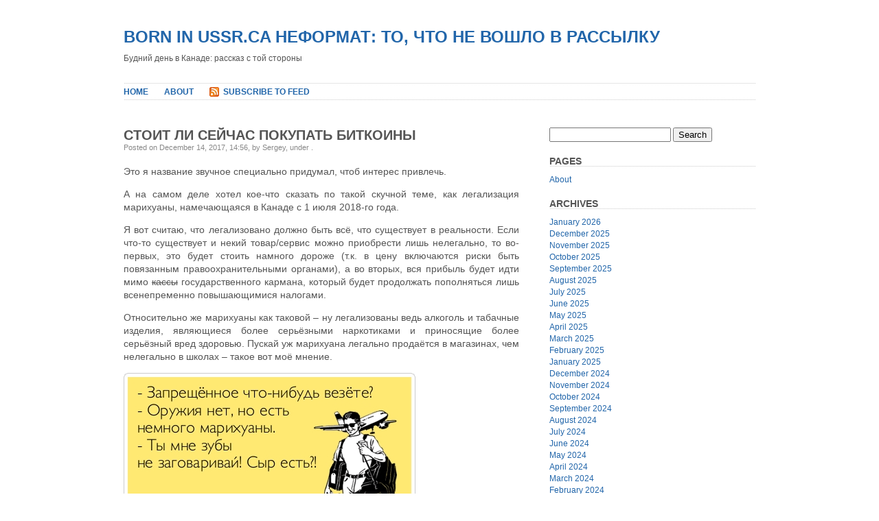

--- FILE ---
content_type: text/html; charset=UTF-8
request_url: https://blog.borninussr.ca/2017/12/%D1%81%D1%82%D0%BE%D0%B8%D1%82-%D0%BB%D0%B8-%D1%81%D0%B5%D0%B9%D1%87%D0%B0%D1%81-%D0%BF%D0%BE%D0%BA%D1%83%D0%BF%D0%B0%D1%82%D1%8C-%D0%B1%D0%B8%D1%82%D0%BA%D0%BE%D0%B8%D0%BD%D1%8B/
body_size: 9693
content:
<!DOCTYPE html PUBLIC "-//W3C//DTD XHTML 1.0 Transitional//EN" "http://www.w3.org/TR/xhtml1/DTD/xhtml1-transitional.dtd">
<html xmlns="http://www.w3.org/1999/xhtml" lang="en-US">

<head profile="http://gmpg.org/xfn/11">
<meta http-equiv="Content-Type" content="text/html; charset=UTF-8" />

<title>Born In USSR.ca неформат: то, что не вошло в рассылку  &raquo; Blog Archive   &raquo; Стоит ли сейчас покупать биткоины</title>

<link rel="stylesheet" href="https://blog.borninussr.ca/wp-content/themes/plainscape/style.css" type="text/css" media="screen" />
<link rel="alternate" type="application/rss+xml" title="Born In USSR.ca неформат: то, что не вошло в рассылку RSS Feed" href="https://blog.borninussr.ca/feed/" />
<link rel="pingback" href="https://blog.borninussr.ca/xmlrpc.php" />

<meta name='robots' content='max-image-preview:large' />
<link rel="alternate" type="application/rss+xml" title="Born In USSR.ca неформат: то, что не вошло в рассылку &raquo; Стоит ли сейчас покупать биткоины Comments Feed" href="https://blog.borninussr.ca/2017/12/%d1%81%d1%82%d0%be%d0%b8%d1%82-%d0%bb%d0%b8-%d1%81%d0%b5%d0%b9%d1%87%d0%b0%d1%81-%d0%bf%d0%be%d0%ba%d1%83%d0%bf%d0%b0%d1%82%d1%8c-%d0%b1%d0%b8%d1%82%d0%ba%d0%be%d0%b8%d0%bd%d1%8b/feed/" />
<link rel="alternate" title="oEmbed (JSON)" type="application/json+oembed" href="https://blog.borninussr.ca/wp-json/oembed/1.0/embed?url=https%3A%2F%2Fblog.borninussr.ca%2F2017%2F12%2F%25d1%2581%25d1%2582%25d0%25be%25d0%25b8%25d1%2582-%25d0%25bb%25d0%25b8-%25d1%2581%25d0%25b5%25d0%25b9%25d1%2587%25d0%25b0%25d1%2581-%25d0%25bf%25d0%25be%25d0%25ba%25d1%2583%25d0%25bf%25d0%25b0%25d1%2582%25d1%258c-%25d0%25b1%25d0%25b8%25d1%2582%25d0%25ba%25d0%25be%25d0%25b8%25d0%25bd%25d1%258b%2F" />
<link rel="alternate" title="oEmbed (XML)" type="text/xml+oembed" href="https://blog.borninussr.ca/wp-json/oembed/1.0/embed?url=https%3A%2F%2Fblog.borninussr.ca%2F2017%2F12%2F%25d1%2581%25d1%2582%25d0%25be%25d0%25b8%25d1%2582-%25d0%25bb%25d0%25b8-%25d1%2581%25d0%25b5%25d0%25b9%25d1%2587%25d0%25b0%25d1%2581-%25d0%25bf%25d0%25be%25d0%25ba%25d1%2583%25d0%25bf%25d0%25b0%25d1%2582%25d1%258c-%25d0%25b1%25d0%25b8%25d1%2582%25d0%25ba%25d0%25be%25d0%25b8%25d0%25bd%25d1%258b%2F&#038;format=xml" />
<style id='wp-img-auto-sizes-contain-inline-css' type='text/css'>
img:is([sizes=auto i],[sizes^="auto," i]){contain-intrinsic-size:3000px 1500px}
/*# sourceURL=wp-img-auto-sizes-contain-inline-css */
</style>
<style id='wp-emoji-styles-inline-css' type='text/css'>

	img.wp-smiley, img.emoji {
		display: inline !important;
		border: none !important;
		box-shadow: none !important;
		height: 1em !important;
		width: 1em !important;
		margin: 0 0.07em !important;
		vertical-align: -0.1em !important;
		background: none !important;
		padding: 0 !important;
	}
/*# sourceURL=wp-emoji-styles-inline-css */
</style>
<style id='wp-block-library-inline-css' type='text/css'>
:root{--wp-block-synced-color:#7a00df;--wp-block-synced-color--rgb:122,0,223;--wp-bound-block-color:var(--wp-block-synced-color);--wp-editor-canvas-background:#ddd;--wp-admin-theme-color:#007cba;--wp-admin-theme-color--rgb:0,124,186;--wp-admin-theme-color-darker-10:#006ba1;--wp-admin-theme-color-darker-10--rgb:0,107,160.5;--wp-admin-theme-color-darker-20:#005a87;--wp-admin-theme-color-darker-20--rgb:0,90,135;--wp-admin-border-width-focus:2px}@media (min-resolution:192dpi){:root{--wp-admin-border-width-focus:1.5px}}.wp-element-button{cursor:pointer}:root .has-very-light-gray-background-color{background-color:#eee}:root .has-very-dark-gray-background-color{background-color:#313131}:root .has-very-light-gray-color{color:#eee}:root .has-very-dark-gray-color{color:#313131}:root .has-vivid-green-cyan-to-vivid-cyan-blue-gradient-background{background:linear-gradient(135deg,#00d084,#0693e3)}:root .has-purple-crush-gradient-background{background:linear-gradient(135deg,#34e2e4,#4721fb 50%,#ab1dfe)}:root .has-hazy-dawn-gradient-background{background:linear-gradient(135deg,#faaca8,#dad0ec)}:root .has-subdued-olive-gradient-background{background:linear-gradient(135deg,#fafae1,#67a671)}:root .has-atomic-cream-gradient-background{background:linear-gradient(135deg,#fdd79a,#004a59)}:root .has-nightshade-gradient-background{background:linear-gradient(135deg,#330968,#31cdcf)}:root .has-midnight-gradient-background{background:linear-gradient(135deg,#020381,#2874fc)}:root{--wp--preset--font-size--normal:16px;--wp--preset--font-size--huge:42px}.has-regular-font-size{font-size:1em}.has-larger-font-size{font-size:2.625em}.has-normal-font-size{font-size:var(--wp--preset--font-size--normal)}.has-huge-font-size{font-size:var(--wp--preset--font-size--huge)}.has-text-align-center{text-align:center}.has-text-align-left{text-align:left}.has-text-align-right{text-align:right}.has-fit-text{white-space:nowrap!important}#end-resizable-editor-section{display:none}.aligncenter{clear:both}.items-justified-left{justify-content:flex-start}.items-justified-center{justify-content:center}.items-justified-right{justify-content:flex-end}.items-justified-space-between{justify-content:space-between}.screen-reader-text{border:0;clip-path:inset(50%);height:1px;margin:-1px;overflow:hidden;padding:0;position:absolute;width:1px;word-wrap:normal!important}.screen-reader-text:focus{background-color:#ddd;clip-path:none;color:#444;display:block;font-size:1em;height:auto;left:5px;line-height:normal;padding:15px 23px 14px;text-decoration:none;top:5px;width:auto;z-index:100000}html :where(.has-border-color){border-style:solid}html :where([style*=border-top-color]){border-top-style:solid}html :where([style*=border-right-color]){border-right-style:solid}html :where([style*=border-bottom-color]){border-bottom-style:solid}html :where([style*=border-left-color]){border-left-style:solid}html :where([style*=border-width]){border-style:solid}html :where([style*=border-top-width]){border-top-style:solid}html :where([style*=border-right-width]){border-right-style:solid}html :where([style*=border-bottom-width]){border-bottom-style:solid}html :where([style*=border-left-width]){border-left-style:solid}html :where(img[class*=wp-image-]){height:auto;max-width:100%}:where(figure){margin:0 0 1em}html :where(.is-position-sticky){--wp-admin--admin-bar--position-offset:var(--wp-admin--admin-bar--height,0px)}@media screen and (max-width:600px){html :where(.is-position-sticky){--wp-admin--admin-bar--position-offset:0px}}

/*# sourceURL=wp-block-library-inline-css */
</style><style id='global-styles-inline-css' type='text/css'>
:root{--wp--preset--aspect-ratio--square: 1;--wp--preset--aspect-ratio--4-3: 4/3;--wp--preset--aspect-ratio--3-4: 3/4;--wp--preset--aspect-ratio--3-2: 3/2;--wp--preset--aspect-ratio--2-3: 2/3;--wp--preset--aspect-ratio--16-9: 16/9;--wp--preset--aspect-ratio--9-16: 9/16;--wp--preset--color--black: #000000;--wp--preset--color--cyan-bluish-gray: #abb8c3;--wp--preset--color--white: #ffffff;--wp--preset--color--pale-pink: #f78da7;--wp--preset--color--vivid-red: #cf2e2e;--wp--preset--color--luminous-vivid-orange: #ff6900;--wp--preset--color--luminous-vivid-amber: #fcb900;--wp--preset--color--light-green-cyan: #7bdcb5;--wp--preset--color--vivid-green-cyan: #00d084;--wp--preset--color--pale-cyan-blue: #8ed1fc;--wp--preset--color--vivid-cyan-blue: #0693e3;--wp--preset--color--vivid-purple: #9b51e0;--wp--preset--gradient--vivid-cyan-blue-to-vivid-purple: linear-gradient(135deg,rgb(6,147,227) 0%,rgb(155,81,224) 100%);--wp--preset--gradient--light-green-cyan-to-vivid-green-cyan: linear-gradient(135deg,rgb(122,220,180) 0%,rgb(0,208,130) 100%);--wp--preset--gradient--luminous-vivid-amber-to-luminous-vivid-orange: linear-gradient(135deg,rgb(252,185,0) 0%,rgb(255,105,0) 100%);--wp--preset--gradient--luminous-vivid-orange-to-vivid-red: linear-gradient(135deg,rgb(255,105,0) 0%,rgb(207,46,46) 100%);--wp--preset--gradient--very-light-gray-to-cyan-bluish-gray: linear-gradient(135deg,rgb(238,238,238) 0%,rgb(169,184,195) 100%);--wp--preset--gradient--cool-to-warm-spectrum: linear-gradient(135deg,rgb(74,234,220) 0%,rgb(151,120,209) 20%,rgb(207,42,186) 40%,rgb(238,44,130) 60%,rgb(251,105,98) 80%,rgb(254,248,76) 100%);--wp--preset--gradient--blush-light-purple: linear-gradient(135deg,rgb(255,206,236) 0%,rgb(152,150,240) 100%);--wp--preset--gradient--blush-bordeaux: linear-gradient(135deg,rgb(254,205,165) 0%,rgb(254,45,45) 50%,rgb(107,0,62) 100%);--wp--preset--gradient--luminous-dusk: linear-gradient(135deg,rgb(255,203,112) 0%,rgb(199,81,192) 50%,rgb(65,88,208) 100%);--wp--preset--gradient--pale-ocean: linear-gradient(135deg,rgb(255,245,203) 0%,rgb(182,227,212) 50%,rgb(51,167,181) 100%);--wp--preset--gradient--electric-grass: linear-gradient(135deg,rgb(202,248,128) 0%,rgb(113,206,126) 100%);--wp--preset--gradient--midnight: linear-gradient(135deg,rgb(2,3,129) 0%,rgb(40,116,252) 100%);--wp--preset--font-size--small: 13px;--wp--preset--font-size--medium: 20px;--wp--preset--font-size--large: 36px;--wp--preset--font-size--x-large: 42px;--wp--preset--spacing--20: 0.44rem;--wp--preset--spacing--30: 0.67rem;--wp--preset--spacing--40: 1rem;--wp--preset--spacing--50: 1.5rem;--wp--preset--spacing--60: 2.25rem;--wp--preset--spacing--70: 3.38rem;--wp--preset--spacing--80: 5.06rem;--wp--preset--shadow--natural: 6px 6px 9px rgba(0, 0, 0, 0.2);--wp--preset--shadow--deep: 12px 12px 50px rgba(0, 0, 0, 0.4);--wp--preset--shadow--sharp: 6px 6px 0px rgba(0, 0, 0, 0.2);--wp--preset--shadow--outlined: 6px 6px 0px -3px rgb(255, 255, 255), 6px 6px rgb(0, 0, 0);--wp--preset--shadow--crisp: 6px 6px 0px rgb(0, 0, 0);}:where(.is-layout-flex){gap: 0.5em;}:where(.is-layout-grid){gap: 0.5em;}body .is-layout-flex{display: flex;}.is-layout-flex{flex-wrap: wrap;align-items: center;}.is-layout-flex > :is(*, div){margin: 0;}body .is-layout-grid{display: grid;}.is-layout-grid > :is(*, div){margin: 0;}:where(.wp-block-columns.is-layout-flex){gap: 2em;}:where(.wp-block-columns.is-layout-grid){gap: 2em;}:where(.wp-block-post-template.is-layout-flex){gap: 1.25em;}:where(.wp-block-post-template.is-layout-grid){gap: 1.25em;}.has-black-color{color: var(--wp--preset--color--black) !important;}.has-cyan-bluish-gray-color{color: var(--wp--preset--color--cyan-bluish-gray) !important;}.has-white-color{color: var(--wp--preset--color--white) !important;}.has-pale-pink-color{color: var(--wp--preset--color--pale-pink) !important;}.has-vivid-red-color{color: var(--wp--preset--color--vivid-red) !important;}.has-luminous-vivid-orange-color{color: var(--wp--preset--color--luminous-vivid-orange) !important;}.has-luminous-vivid-amber-color{color: var(--wp--preset--color--luminous-vivid-amber) !important;}.has-light-green-cyan-color{color: var(--wp--preset--color--light-green-cyan) !important;}.has-vivid-green-cyan-color{color: var(--wp--preset--color--vivid-green-cyan) !important;}.has-pale-cyan-blue-color{color: var(--wp--preset--color--pale-cyan-blue) !important;}.has-vivid-cyan-blue-color{color: var(--wp--preset--color--vivid-cyan-blue) !important;}.has-vivid-purple-color{color: var(--wp--preset--color--vivid-purple) !important;}.has-black-background-color{background-color: var(--wp--preset--color--black) !important;}.has-cyan-bluish-gray-background-color{background-color: var(--wp--preset--color--cyan-bluish-gray) !important;}.has-white-background-color{background-color: var(--wp--preset--color--white) !important;}.has-pale-pink-background-color{background-color: var(--wp--preset--color--pale-pink) !important;}.has-vivid-red-background-color{background-color: var(--wp--preset--color--vivid-red) !important;}.has-luminous-vivid-orange-background-color{background-color: var(--wp--preset--color--luminous-vivid-orange) !important;}.has-luminous-vivid-amber-background-color{background-color: var(--wp--preset--color--luminous-vivid-amber) !important;}.has-light-green-cyan-background-color{background-color: var(--wp--preset--color--light-green-cyan) !important;}.has-vivid-green-cyan-background-color{background-color: var(--wp--preset--color--vivid-green-cyan) !important;}.has-pale-cyan-blue-background-color{background-color: var(--wp--preset--color--pale-cyan-blue) !important;}.has-vivid-cyan-blue-background-color{background-color: var(--wp--preset--color--vivid-cyan-blue) !important;}.has-vivid-purple-background-color{background-color: var(--wp--preset--color--vivid-purple) !important;}.has-black-border-color{border-color: var(--wp--preset--color--black) !important;}.has-cyan-bluish-gray-border-color{border-color: var(--wp--preset--color--cyan-bluish-gray) !important;}.has-white-border-color{border-color: var(--wp--preset--color--white) !important;}.has-pale-pink-border-color{border-color: var(--wp--preset--color--pale-pink) !important;}.has-vivid-red-border-color{border-color: var(--wp--preset--color--vivid-red) !important;}.has-luminous-vivid-orange-border-color{border-color: var(--wp--preset--color--luminous-vivid-orange) !important;}.has-luminous-vivid-amber-border-color{border-color: var(--wp--preset--color--luminous-vivid-amber) !important;}.has-light-green-cyan-border-color{border-color: var(--wp--preset--color--light-green-cyan) !important;}.has-vivid-green-cyan-border-color{border-color: var(--wp--preset--color--vivid-green-cyan) !important;}.has-pale-cyan-blue-border-color{border-color: var(--wp--preset--color--pale-cyan-blue) !important;}.has-vivid-cyan-blue-border-color{border-color: var(--wp--preset--color--vivid-cyan-blue) !important;}.has-vivid-purple-border-color{border-color: var(--wp--preset--color--vivid-purple) !important;}.has-vivid-cyan-blue-to-vivid-purple-gradient-background{background: var(--wp--preset--gradient--vivid-cyan-blue-to-vivid-purple) !important;}.has-light-green-cyan-to-vivid-green-cyan-gradient-background{background: var(--wp--preset--gradient--light-green-cyan-to-vivid-green-cyan) !important;}.has-luminous-vivid-amber-to-luminous-vivid-orange-gradient-background{background: var(--wp--preset--gradient--luminous-vivid-amber-to-luminous-vivid-orange) !important;}.has-luminous-vivid-orange-to-vivid-red-gradient-background{background: var(--wp--preset--gradient--luminous-vivid-orange-to-vivid-red) !important;}.has-very-light-gray-to-cyan-bluish-gray-gradient-background{background: var(--wp--preset--gradient--very-light-gray-to-cyan-bluish-gray) !important;}.has-cool-to-warm-spectrum-gradient-background{background: var(--wp--preset--gradient--cool-to-warm-spectrum) !important;}.has-blush-light-purple-gradient-background{background: var(--wp--preset--gradient--blush-light-purple) !important;}.has-blush-bordeaux-gradient-background{background: var(--wp--preset--gradient--blush-bordeaux) !important;}.has-luminous-dusk-gradient-background{background: var(--wp--preset--gradient--luminous-dusk) !important;}.has-pale-ocean-gradient-background{background: var(--wp--preset--gradient--pale-ocean) !important;}.has-electric-grass-gradient-background{background: var(--wp--preset--gradient--electric-grass) !important;}.has-midnight-gradient-background{background: var(--wp--preset--gradient--midnight) !important;}.has-small-font-size{font-size: var(--wp--preset--font-size--small) !important;}.has-medium-font-size{font-size: var(--wp--preset--font-size--medium) !important;}.has-large-font-size{font-size: var(--wp--preset--font-size--large) !important;}.has-x-large-font-size{font-size: var(--wp--preset--font-size--x-large) !important;}
/*# sourceURL=global-styles-inline-css */
</style>

<style id='classic-theme-styles-inline-css' type='text/css'>
/*! This file is auto-generated */
.wp-block-button__link{color:#fff;background-color:#32373c;border-radius:9999px;box-shadow:none;text-decoration:none;padding:calc(.667em + 2px) calc(1.333em + 2px);font-size:1.125em}.wp-block-file__button{background:#32373c;color:#fff;text-decoration:none}
/*# sourceURL=/wp-includes/css/classic-themes.min.css */
</style>
<link rel="https://api.w.org/" href="https://blog.borninussr.ca/wp-json/" /><link rel="alternate" title="JSON" type="application/json" href="https://blog.borninussr.ca/wp-json/wp/v2/posts/8365" /><link rel="EditURI" type="application/rsd+xml" title="RSD" href="https://blog.borninussr.ca/xmlrpc.php?rsd" />
<meta name="generator" content="WordPress 6.9" />
<link rel="canonical" href="https://blog.borninussr.ca/2017/12/%d1%81%d1%82%d0%be%d0%b8%d1%82-%d0%bb%d0%b8-%d1%81%d0%b5%d0%b9%d1%87%d0%b0%d1%81-%d0%bf%d0%be%d0%ba%d1%83%d0%bf%d0%b0%d1%82%d1%8c-%d0%b1%d0%b8%d1%82%d0%ba%d0%be%d0%b8%d0%bd%d1%8b/" />
<link rel='shortlink' href='https://blog.borninussr.ca/?p=8365' />
</head>
<body>
<div id="page">


<div id="header">
	<div id="headerimage">
		<h1><a href="https://blog.borninussr.ca/">Born In USSR.ca неформат: то, что не вошло в рассылку</a></h1>
		<div class="description">Будний день в Канаде: рассказ с той стороны</div>
	</div>
</div>

<div id="hmenu">
<ul>
	<li><a href="https://blog.borninussr.ca">Home</a></li>
	<li class="page_item page-item-2"><a href="https://blog.borninussr.ca/about/">About</a></li>
	<li id="hmenu_rss">	<a href="https://blog.borninussr.ca/feed/"  title="Born In USSR.ca неформат: то, что не вошло в рассылку RSS Feed">Subscribe to Feed</a></li>

</ul>
</div>
<hr />

<div id="wrapper">

	<div id="content">

	

		<div class="post" id="post-8365">
			<h2>Стоит ли сейчас покупать биткоины</h2>
			
			<div class="postmetadata">Posted on December 14, 2017, 14:56, by Sergey, under <a href="https://blog.borninussr.ca/category/" rel="category tag"></a>.</div>

			<div class="entry">
				<p>Это я название звучное специально придумал, чтоб интерес привлечь.</p>
<p>А на самом деле хотел кое-что сказать по такой скучной теме, как легализация марихуаны, намечающаяся в Канаде с 1 июля 2018-го года.</p>
<p>Я вот считаю, что легализовано должно быть всё, что существует в реальности. Если что-то существует и некий товар/сервис можно приобрести лишь нелегально, то во-первых, это будет стоить намного дороже (т.к. в цену включаются риски быть повязанным правоохранительными органами), а во вторых, вся прибыль будет идти мимо <s>кассы</s> государственного кармана, который будет продолжать пополняться лишь всенепременно повышающимися налогами.</p>
<p>Относительно же марихуаны как таковой &#8211; ну легализованы ведь алкоголь и табачные изделия, являющиеся более серьёзными наркотиками и приносящие более серьёзный вред здоровью. Пускай уж марихуана легально продаётся в магазинах, чем нелегально в школах &#8211; такое вот моё мнение.</p>
<p><img fetchpriority="high" decoding="async" src="http://blog.borninussr.ca/wp-content/uploads/2017/12/atkritka_marijuana.jpg" alt="Запрещённое что-нибудь везёте?" title="Запрещённое что-нибудь везёте?" width="425" height="237" class="alignnone size-full wp-image-8367" srcset="https://blog.borninussr.ca/wp-content/uploads/2017/12/atkritka_marijuana.jpg 425w, https://blog.borninussr.ca/wp-content/uploads/2017/12/atkritka_marijuana-300x167.jpg 300w" sizes="(max-width: 425px) 100vw, 425px" /></p>

							</div>

			<div class="postmetadata">
					Tags: <a href="https://blog.borninussr.ca/tag/%d0%bd%d0%b5%d0%bf%d0%be%d0%bb%d0%b8%d1%82%d0%b8%d0%ba%d0%b0/" rel="tag">Неполитика</a><br />					
					<a href="#respond">Comment</a> (<a href="https://blog.borninussr.ca/2017/12/%d1%81%d1%82%d0%be%d0%b8%d1%82-%d0%bb%d0%b8-%d1%81%d0%b5%d0%b9%d1%87%d0%b0%d1%81-%d0%bf%d0%be%d0%ba%d1%83%d0%bf%d0%b0%d1%82%d1%8c-%d0%b1%d0%b8%d1%82%d0%ba%d0%be%d0%b8%d0%bd%d1%8b/feed/">RSS</a>)					&nbsp;|&nbsp;&nbsp;<a href="https://blog.borninussr.ca/2017/12/%d1%81%d1%82%d0%be%d0%b8%d1%82-%d0%bb%d0%b8-%d1%81%d0%b5%d0%b9%d1%87%d0%b0%d1%81-%d0%bf%d0%be%d0%ba%d1%83%d0%bf%d0%b0%d1%82%d1%8c-%d0%b1%d0%b8%d1%82%d0%ba%d0%be%d0%b8%d0%bd%d1%8b/trackback/ " rel="trackback">Trackback</a>								 </div>
		</div>

	
<!-- You can start editing here. -->
<div id="comments">

			<!-- If comments are open, but there are no comments. -->

	 


	<div id="respond">

	<h3>Leave a Reply</h3>

	<div class="cancel-comment-reply">
		<small><a rel="nofollow" id="cancel-comment-reply-link" href="/2017/12/%D1%81%D1%82%D0%BE%D0%B8%D1%82-%D0%BB%D0%B8-%D1%81%D0%B5%D0%B9%D1%87%D0%B0%D1%81-%D0%BF%D0%BE%D0%BA%D1%83%D0%BF%D0%B0%D1%82%D1%8C-%D0%B1%D0%B8%D1%82%D0%BA%D0%BE%D0%B8%D0%BD%D1%8B/#respond" style="display:none;">Click here to cancel reply.</a></small>
	</div>

		<p>You must be <a href="https://blog.borninussr.ca/wp-login.php?redirect_to=https%3A%2F%2Fblog.borninussr.ca%2F2017%2F12%2F%25d1%2581%25d1%2582%25d0%25be%25d0%25b8%25d1%2582-%25d0%25bb%25d0%25b8-%25d1%2581%25d0%25b5%25d0%25b9%25d1%2587%25d0%25b0%25d1%2581-%25d0%25bf%25d0%25be%25d0%25ba%25d1%2583%25d0%25bf%25d0%25b0%25d1%2582%25d1%258c-%25d0%25b1%25d0%25b8%25d1%2582%25d0%25ba%25d0%25be%25d0%25b8%25d0%25bd%25d1%258b%2F">logged in</a> to post a comment.</p>
		</div>
</div>

			<div class="navigation">
			<div style="text-align:left;">&laquo; <a href="https://blog.borninussr.ca/2017/12/%d0%bc%d0%bd%d0%b5-%d0%bd%d1%80%d0%b0%d0%b2%d0%b8%d1%82%d1%81%d1%8f-%d0%b1%d0%b3-%d0%b0-%d0%bd%d0%b5-%d0%bd%d0%b0%d0%be%d0%b1%d0%be%d1%80%d0%be%d1%82-2/" rel="prev">Мне нравится БГ, а не наоборот</a></div>
			<div style="text-align:right;"><a href="https://blog.borninussr.ca/2017/12/%d1%87%d0%b0%d1%81%d1%8b-%d0%b8-%d0%b7%d0%bd%d0%b0%d0%ba%d0%b8/" rel="next">Часы и знаки</a> &raquo;</div>
		</div>
		
	

	
	</div>
	
	<div id="sidebar">
		<ul>
		
						<li>
				<form method="get" id="searchform" action="https://blog.borninussr.ca/">
<label class="hidden" for="s">Search for:</label>
<div><input type="text" value="" name="s" id="s" />
<input type="submit" id="searchsubmit" value="Search" />
</div>
</form>
			</li>

			<!-- Author information is disabled per default. Uncomment and fill in your details if you want to use it.
			<li><h2>Author</h2>
			<p>A little something about you, the author. Nothing lengthy, just an overview.</p>
			</li>
			-->

			<li class="pagenav"><h2>Pages</h2><ul><li class="page_item page-item-2"><a href="https://blog.borninussr.ca/about/">About</a></li>
</ul></li>
			<li><h2>Archives</h2>
				<ul>
					<li><a href='https://blog.borninussr.ca/2026/01/'>January 2026</a></li>
	<li><a href='https://blog.borninussr.ca/2025/12/'>December 2025</a></li>
	<li><a href='https://blog.borninussr.ca/2025/11/'>November 2025</a></li>
	<li><a href='https://blog.borninussr.ca/2025/10/'>October 2025</a></li>
	<li><a href='https://blog.borninussr.ca/2025/09/'>September 2025</a></li>
	<li><a href='https://blog.borninussr.ca/2025/08/'>August 2025</a></li>
	<li><a href='https://blog.borninussr.ca/2025/07/'>July 2025</a></li>
	<li><a href='https://blog.borninussr.ca/2025/06/'>June 2025</a></li>
	<li><a href='https://blog.borninussr.ca/2025/05/'>May 2025</a></li>
	<li><a href='https://blog.borninussr.ca/2025/04/'>April 2025</a></li>
	<li><a href='https://blog.borninussr.ca/2025/03/'>March 2025</a></li>
	<li><a href='https://blog.borninussr.ca/2025/02/'>February 2025</a></li>
	<li><a href='https://blog.borninussr.ca/2025/01/'>January 2025</a></li>
	<li><a href='https://blog.borninussr.ca/2024/12/'>December 2024</a></li>
	<li><a href='https://blog.borninussr.ca/2024/11/'>November 2024</a></li>
	<li><a href='https://blog.borninussr.ca/2024/10/'>October 2024</a></li>
	<li><a href='https://blog.borninussr.ca/2024/09/'>September 2024</a></li>
	<li><a href='https://blog.borninussr.ca/2024/08/'>August 2024</a></li>
	<li><a href='https://blog.borninussr.ca/2024/07/'>July 2024</a></li>
	<li><a href='https://blog.borninussr.ca/2024/06/'>June 2024</a></li>
	<li><a href='https://blog.borninussr.ca/2024/05/'>May 2024</a></li>
	<li><a href='https://blog.borninussr.ca/2024/04/'>April 2024</a></li>
	<li><a href='https://blog.borninussr.ca/2024/03/'>March 2024</a></li>
	<li><a href='https://blog.borninussr.ca/2024/02/'>February 2024</a></li>
	<li><a href='https://blog.borninussr.ca/2024/01/'>January 2024</a></li>
	<li><a href='https://blog.borninussr.ca/2023/12/'>December 2023</a></li>
	<li><a href='https://blog.borninussr.ca/2023/11/'>November 2023</a></li>
	<li><a href='https://blog.borninussr.ca/2023/10/'>October 2023</a></li>
	<li><a href='https://blog.borninussr.ca/2023/09/'>September 2023</a></li>
	<li><a href='https://blog.borninussr.ca/2023/08/'>August 2023</a></li>
	<li><a href='https://blog.borninussr.ca/2023/07/'>July 2023</a></li>
	<li><a href='https://blog.borninussr.ca/2023/06/'>June 2023</a></li>
	<li><a href='https://blog.borninussr.ca/2023/05/'>May 2023</a></li>
	<li><a href='https://blog.borninussr.ca/2023/04/'>April 2023</a></li>
	<li><a href='https://blog.borninussr.ca/2023/03/'>March 2023</a></li>
	<li><a href='https://blog.borninussr.ca/2023/02/'>February 2023</a></li>
	<li><a href='https://blog.borninussr.ca/2023/01/'>January 2023</a></li>
	<li><a href='https://blog.borninussr.ca/2022/12/'>December 2022</a></li>
	<li><a href='https://blog.borninussr.ca/2022/11/'>November 2022</a></li>
	<li><a href='https://blog.borninussr.ca/2022/10/'>October 2022</a></li>
	<li><a href='https://blog.borninussr.ca/2022/09/'>September 2022</a></li>
	<li><a href='https://blog.borninussr.ca/2022/08/'>August 2022</a></li>
	<li><a href='https://blog.borninussr.ca/2022/07/'>July 2022</a></li>
	<li><a href='https://blog.borninussr.ca/2022/06/'>June 2022</a></li>
	<li><a href='https://blog.borninussr.ca/2022/05/'>May 2022</a></li>
	<li><a href='https://blog.borninussr.ca/2022/04/'>April 2022</a></li>
	<li><a href='https://blog.borninussr.ca/2022/03/'>March 2022</a></li>
	<li><a href='https://blog.borninussr.ca/2022/02/'>February 2022</a></li>
	<li><a href='https://blog.borninussr.ca/2022/01/'>January 2022</a></li>
	<li><a href='https://blog.borninussr.ca/2021/12/'>December 2021</a></li>
	<li><a href='https://blog.borninussr.ca/2021/11/'>November 2021</a></li>
	<li><a href='https://blog.borninussr.ca/2021/10/'>October 2021</a></li>
	<li><a href='https://blog.borninussr.ca/2021/09/'>September 2021</a></li>
	<li><a href='https://blog.borninussr.ca/2021/08/'>August 2021</a></li>
	<li><a href='https://blog.borninussr.ca/2021/07/'>July 2021</a></li>
	<li><a href='https://blog.borninussr.ca/2021/06/'>June 2021</a></li>
	<li><a href='https://blog.borninussr.ca/2021/05/'>May 2021</a></li>
	<li><a href='https://blog.borninussr.ca/2021/04/'>April 2021</a></li>
	<li><a href='https://blog.borninussr.ca/2021/03/'>March 2021</a></li>
	<li><a href='https://blog.borninussr.ca/2021/01/'>January 2021</a></li>
	<li><a href='https://blog.borninussr.ca/2020/11/'>November 2020</a></li>
	<li><a href='https://blog.borninussr.ca/2020/10/'>October 2020</a></li>
	<li><a href='https://blog.borninussr.ca/2020/09/'>September 2020</a></li>
	<li><a href='https://blog.borninussr.ca/2020/08/'>August 2020</a></li>
	<li><a href='https://blog.borninussr.ca/2020/07/'>July 2020</a></li>
	<li><a href='https://blog.borninussr.ca/2020/06/'>June 2020</a></li>
	<li><a href='https://blog.borninussr.ca/2020/05/'>May 2020</a></li>
	<li><a href='https://blog.borninussr.ca/2020/04/'>April 2020</a></li>
	<li><a href='https://blog.borninussr.ca/2020/03/'>March 2020</a></li>
	<li><a href='https://blog.borninussr.ca/2020/02/'>February 2020</a></li>
	<li><a href='https://blog.borninussr.ca/2020/01/'>January 2020</a></li>
	<li><a href='https://blog.borninussr.ca/2019/12/'>December 2019</a></li>
	<li><a href='https://blog.borninussr.ca/2019/11/'>November 2019</a></li>
	<li><a href='https://blog.borninussr.ca/2019/10/'>October 2019</a></li>
	<li><a href='https://blog.borninussr.ca/2019/09/'>September 2019</a></li>
	<li><a href='https://blog.borninussr.ca/2019/08/'>August 2019</a></li>
	<li><a href='https://blog.borninussr.ca/2019/07/'>July 2019</a></li>
	<li><a href='https://blog.borninussr.ca/2019/06/'>June 2019</a></li>
	<li><a href='https://blog.borninussr.ca/2019/05/'>May 2019</a></li>
	<li><a href='https://blog.borninussr.ca/2019/04/'>April 2019</a></li>
	<li><a href='https://blog.borninussr.ca/2019/03/'>March 2019</a></li>
	<li><a href='https://blog.borninussr.ca/2019/02/'>February 2019</a></li>
	<li><a href='https://blog.borninussr.ca/2019/01/'>January 2019</a></li>
	<li><a href='https://blog.borninussr.ca/2018/12/'>December 2018</a></li>
	<li><a href='https://blog.borninussr.ca/2018/11/'>November 2018</a></li>
	<li><a href='https://blog.borninussr.ca/2018/10/'>October 2018</a></li>
	<li><a href='https://blog.borninussr.ca/2018/09/'>September 2018</a></li>
	<li><a href='https://blog.borninussr.ca/2018/08/'>August 2018</a></li>
	<li><a href='https://blog.borninussr.ca/2018/07/'>July 2018</a></li>
	<li><a href='https://blog.borninussr.ca/2018/06/'>June 2018</a></li>
	<li><a href='https://blog.borninussr.ca/2018/05/'>May 2018</a></li>
	<li><a href='https://blog.borninussr.ca/2018/04/'>April 2018</a></li>
	<li><a href='https://blog.borninussr.ca/2018/03/'>March 2018</a></li>
	<li><a href='https://blog.borninussr.ca/2018/02/'>February 2018</a></li>
	<li><a href='https://blog.borninussr.ca/2018/01/'>January 2018</a></li>
	<li><a href='https://blog.borninussr.ca/2017/12/'>December 2017</a></li>
	<li><a href='https://blog.borninussr.ca/2017/11/'>November 2017</a></li>
	<li><a href='https://blog.borninussr.ca/2017/10/'>October 2017</a></li>
	<li><a href='https://blog.borninussr.ca/2017/09/'>September 2017</a></li>
	<li><a href='https://blog.borninussr.ca/2017/08/'>August 2017</a></li>
	<li><a href='https://blog.borninussr.ca/2017/07/'>July 2017</a></li>
	<li><a href='https://blog.borninussr.ca/2017/06/'>June 2017</a></li>
	<li><a href='https://blog.borninussr.ca/2017/05/'>May 2017</a></li>
	<li><a href='https://blog.borninussr.ca/2017/04/'>April 2017</a></li>
	<li><a href='https://blog.borninussr.ca/2017/03/'>March 2017</a></li>
	<li><a href='https://blog.borninussr.ca/2017/02/'>February 2017</a></li>
	<li><a href='https://blog.borninussr.ca/2017/01/'>January 2017</a></li>
	<li><a href='https://blog.borninussr.ca/2016/12/'>December 2016</a></li>
	<li><a href='https://blog.borninussr.ca/2011/11/'>November 2011</a></li>
	<li><a href='https://blog.borninussr.ca/2011/10/'>October 2011</a></li>
	<li><a href='https://blog.borninussr.ca/2011/09/'>September 2011</a></li>
	<li><a href='https://blog.borninussr.ca/2011/08/'>August 2011</a></li>
	<li><a href='https://blog.borninussr.ca/2011/07/'>July 2011</a></li>
	<li><a href='https://blog.borninussr.ca/2011/06/'>June 2011</a></li>
	<li><a href='https://blog.borninussr.ca/2011/05/'>May 2011</a></li>
	<li><a href='https://blog.borninussr.ca/2011/04/'>April 2011</a></li>
	<li><a href='https://blog.borninussr.ca/2011/03/'>March 2011</a></li>
	<li><a href='https://blog.borninussr.ca/2011/02/'>February 2011</a></li>
	<li><a href='https://blog.borninussr.ca/2011/01/'>January 2011</a></li>
	<li><a href='https://blog.borninussr.ca/2010/12/'>December 2010</a></li>
	<li><a href='https://blog.borninussr.ca/2010/11/'>November 2010</a></li>
	<li><a href='https://blog.borninussr.ca/2010/10/'>October 2010</a></li>
	<li><a href='https://blog.borninussr.ca/2010/09/'>September 2010</a></li>
	<li><a href='https://blog.borninussr.ca/2010/08/'>August 2010</a></li>
	<li><a href='https://blog.borninussr.ca/2010/07/'>July 2010</a></li>
	<li><a href='https://blog.borninussr.ca/2010/06/'>June 2010</a></li>
	<li><a href='https://blog.borninussr.ca/2010/05/'>May 2010</a></li>
	<li><a href='https://blog.borninussr.ca/2010/04/'>April 2010</a></li>
	<li><a href='https://blog.borninussr.ca/2010/03/'>March 2010</a></li>
	<li><a href='https://blog.borninussr.ca/2010/02/'>February 2010</a></li>
	<li><a href='https://blog.borninussr.ca/2010/01/'>January 2010</a></li>
	<li><a href='https://blog.borninussr.ca/2009/12/'>December 2009</a></li>
	<li><a href='https://blog.borninussr.ca/2009/11/'>November 2009</a></li>
	<li><a href='https://blog.borninussr.ca/2009/10/'>October 2009</a></li>
	<li><a href='https://blog.borninussr.ca/2009/06/'>June 2009</a></li>
	<li><a href='https://blog.borninussr.ca/2009/03/'>March 2009</a></li>
	<li><a href='https://blog.borninussr.ca/2009/02/'>February 2009</a></li>
	<li><a href='https://blog.borninussr.ca/2009/01/'>January 2009</a></li>
	<li><a href='https://blog.borninussr.ca/2008/12/'>December 2008</a></li>
	<li><a href='https://blog.borninussr.ca/2008/11/'>November 2008</a></li>
	<li><a href='https://blog.borninussr.ca/2008/10/'>October 2008</a></li>
	<li><a href='https://blog.borninussr.ca/2008/09/'>September 2008</a></li>
	<li><a href='https://blog.borninussr.ca/2008/08/'>August 2008</a></li>
	<li><a href='https://blog.borninussr.ca/2008/07/'>July 2008</a></li>
	<li><a href='https://blog.borninussr.ca/2008/06/'>June 2008</a></li>
	<li><a href='https://blog.borninussr.ca/2008/05/'>May 2008</a></li>
	<li><a href='https://blog.borninussr.ca/2008/04/'>April 2008</a></li>
	<li><a href='https://blog.borninussr.ca/2008/03/'>March 2008</a></li>
	<li><a href='https://blog.borninussr.ca/2008/02/'>February 2008</a></li>
	<li><a href='https://blog.borninussr.ca/2008/01/'>January 2008</a></li>
	<li><a href='https://blog.borninussr.ca/2007/12/'>December 2007</a></li>
	<li><a href='https://blog.borninussr.ca/2007/11/'>November 2007</a></li>
	<li><a href='https://blog.borninussr.ca/2007/10/'>October 2007</a></li>
	<li><a href='https://blog.borninussr.ca/2007/09/'>September 2007</a></li>
	<li><a href='https://blog.borninussr.ca/2007/08/'>August 2007</a></li>
	<li><a href='https://blog.borninussr.ca/2007/07/'>July 2007</a></li>
	<li><a href='https://blog.borninussr.ca/2007/06/'>June 2007</a></li>
	<li><a href='https://blog.borninussr.ca/2007/05/'>May 2007</a></li>
				</ul>
			</li>

			<li class="categories"><h2>Categories</h2><ul></li>
	<li class="cat-item cat-item-223"><a href="https://blog.borninussr.ca/category/%d0%bd%d0%b5%d0%bf%d0%be%d0%bb%d0%b8%d1%82%d0%b8%d0%ba%d0%b0/">Неполитика</a> (3)
</li>
	<li class="cat-item cat-item-222"><a href="https://blog.borninussr.ca/category/%d1%81%d1%83%d0%b1%d0%b1%d0%be%d1%82%d0%bd%d1%8f%d1%8f-%d1%82%d0%b5%d0%be%d1%80%d0%b8%d1%8f-%d0%be%d1%82%d0%bd%d0%be%d1%81%d0%b8%d1%82%d0%b5%d0%bb%d1%8c%d0%bd%d0%be%d1%81%d1%82%d0%b8/">Субботняя теория относительности</a> (1)
</li>
</ul></li>
			
			<li><h2>Meta</h2>
			<ul>
								<li><a href="https://blog.borninussr.ca/wp-login.php">Log in</a></li>
				<li><a href="http://validator.w3.org/check/referer" title="This page validates as XHTML 1.0 Transitional">Valid <abbr title="eXtensible HyperText Markup Language">XHTML</abbr></a></li>
				<li><a href="http://gmpg.org/xfn/"><abbr title="XHTML Friends Network">XFN</abbr></a></li>
				<li><a href="http://wordpress.org/" title="Powered by WordPress, state-of-the-art semantic personal publishing platform.">WordPress</a></li>
							</ul>
			</li>

					</ul>
	</div>



<hr />
</div>

<div id="footer">
	<p>
		Powered by
		<a href="http://wordpress.org/">WordPress</a> and <a href="http://srinig.com/wordpress/themes/plainscape/">plainscape</a> theme.
		<br /><script type="speculationrules">
{"prefetch":[{"source":"document","where":{"and":[{"href_matches":"/*"},{"not":{"href_matches":["/wp-*.php","/wp-admin/*","/wp-content/uploads/*","/wp-content/*","/wp-content/plugins/*","/wp-content/themes/plainscape/*","/*\\?(.+)"]}},{"not":{"selector_matches":"a[rel~=\"nofollow\"]"}},{"not":{"selector_matches":".no-prefetch, .no-prefetch a"}}]},"eagerness":"conservative"}]}
</script>
<script type="text/javascript" src="https://blog.borninussr.ca/wp-includes/js/comment-reply.min.js?ver=6.9" id="comment-reply-js" async="async" data-wp-strategy="async" fetchpriority="low"></script>
<script id="wp-emoji-settings" type="application/json">
{"baseUrl":"https://s.w.org/images/core/emoji/17.0.2/72x72/","ext":".png","svgUrl":"https://s.w.org/images/core/emoji/17.0.2/svg/","svgExt":".svg","source":{"concatemoji":"https://blog.borninussr.ca/wp-includes/js/wp-emoji-release.min.js?ver=6.9"}}
</script>
<script type="module">
/* <![CDATA[ */
/*! This file is auto-generated */
const a=JSON.parse(document.getElementById("wp-emoji-settings").textContent),o=(window._wpemojiSettings=a,"wpEmojiSettingsSupports"),s=["flag","emoji"];function i(e){try{var t={supportTests:e,timestamp:(new Date).valueOf()};sessionStorage.setItem(o,JSON.stringify(t))}catch(e){}}function c(e,t,n){e.clearRect(0,0,e.canvas.width,e.canvas.height),e.fillText(t,0,0);t=new Uint32Array(e.getImageData(0,0,e.canvas.width,e.canvas.height).data);e.clearRect(0,0,e.canvas.width,e.canvas.height),e.fillText(n,0,0);const a=new Uint32Array(e.getImageData(0,0,e.canvas.width,e.canvas.height).data);return t.every((e,t)=>e===a[t])}function p(e,t){e.clearRect(0,0,e.canvas.width,e.canvas.height),e.fillText(t,0,0);var n=e.getImageData(16,16,1,1);for(let e=0;e<n.data.length;e++)if(0!==n.data[e])return!1;return!0}function u(e,t,n,a){switch(t){case"flag":return n(e,"\ud83c\udff3\ufe0f\u200d\u26a7\ufe0f","\ud83c\udff3\ufe0f\u200b\u26a7\ufe0f")?!1:!n(e,"\ud83c\udde8\ud83c\uddf6","\ud83c\udde8\u200b\ud83c\uddf6")&&!n(e,"\ud83c\udff4\udb40\udc67\udb40\udc62\udb40\udc65\udb40\udc6e\udb40\udc67\udb40\udc7f","\ud83c\udff4\u200b\udb40\udc67\u200b\udb40\udc62\u200b\udb40\udc65\u200b\udb40\udc6e\u200b\udb40\udc67\u200b\udb40\udc7f");case"emoji":return!a(e,"\ud83e\u1fac8")}return!1}function f(e,t,n,a){let r;const o=(r="undefined"!=typeof WorkerGlobalScope&&self instanceof WorkerGlobalScope?new OffscreenCanvas(300,150):document.createElement("canvas")).getContext("2d",{willReadFrequently:!0}),s=(o.textBaseline="top",o.font="600 32px Arial",{});return e.forEach(e=>{s[e]=t(o,e,n,a)}),s}function r(e){var t=document.createElement("script");t.src=e,t.defer=!0,document.head.appendChild(t)}a.supports={everything:!0,everythingExceptFlag:!0},new Promise(t=>{let n=function(){try{var e=JSON.parse(sessionStorage.getItem(o));if("object"==typeof e&&"number"==typeof e.timestamp&&(new Date).valueOf()<e.timestamp+604800&&"object"==typeof e.supportTests)return e.supportTests}catch(e){}return null}();if(!n){if("undefined"!=typeof Worker&&"undefined"!=typeof OffscreenCanvas&&"undefined"!=typeof URL&&URL.createObjectURL&&"undefined"!=typeof Blob)try{var e="postMessage("+f.toString()+"("+[JSON.stringify(s),u.toString(),c.toString(),p.toString()].join(",")+"));",a=new Blob([e],{type:"text/javascript"});const r=new Worker(URL.createObjectURL(a),{name:"wpTestEmojiSupports"});return void(r.onmessage=e=>{i(n=e.data),r.terminate(),t(n)})}catch(e){}i(n=f(s,u,c,p))}t(n)}).then(e=>{for(const n in e)a.supports[n]=e[n],a.supports.everything=a.supports.everything&&a.supports[n],"flag"!==n&&(a.supports.everythingExceptFlag=a.supports.everythingExceptFlag&&a.supports[n]);var t;a.supports.everythingExceptFlag=a.supports.everythingExceptFlag&&!a.supports.flag,a.supports.everything||((t=a.source||{}).concatemoji?r(t.concatemoji):t.wpemoji&&t.twemoji&&(r(t.twemoji),r(t.wpemoji)))});
//# sourceURL=https://blog.borninussr.ca/wp-includes/js/wp-emoji-loader.min.js
/* ]]> */
</script>
		<!-- 36 queries. 0.050 seconds. -->
	</p>
</div>

		
</div>
</body>
</html>
